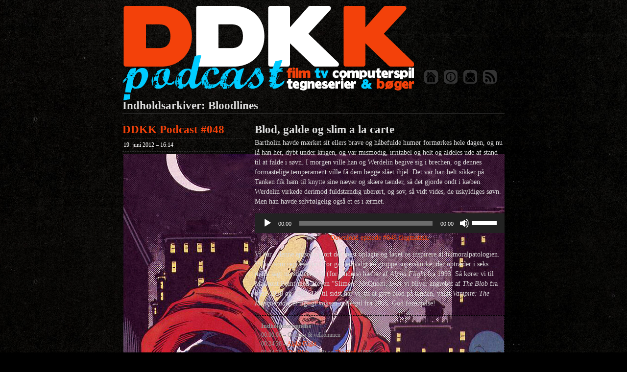

--- FILE ---
content_type: text/html; charset=UTF-8
request_url: https://ddkkpodcast.dk/tag/bloodlines
body_size: 9616
content:
<!DOCTYPE html PUBLIC "-//W3C//DTD XHTML 1.0 Transitional//EN" "http://www.w3.org/TR/xhtml1/DTD/xhtml1-transitional.dtd">
<!--[if IE 8]>
<html id="ie8" lang="da-DK">
<![endif]-->
<!--[if !(IE 8) ]><!-->
<html xmlns="http://www.w3.org/1999/xhtml" lang="da-DK">
<!--<![endif]-->
<head profile="http://gmpg.org/xfn/11">
<meta http-equiv="Content-Type" content="text/html; charset=UTF-8" />
<title>Bloodlines | DDKK Podcast</title>
<link rel="stylesheet" href="https://ddkkpodcast.dk/wp-content/themes/ddkkpodcast_wptema/style.css" type="text/css" media="screen" />
<link rel="pingback" href="https://ddkkpodcast.dk/xmlrpc.php" />
<meta name='robots' content='max-image-preview:large' />
<link rel="alternate" type="application/rss+xml" title="DDKK Podcast &raquo; Feed" href="https://ddkkpodcast.dk/feed" />
<link rel="alternate" type="application/rss+xml" title="DDKK Podcast &raquo;-kommentar-feed" href="https://ddkkpodcast.dk/comments/feed" />
<link rel="alternate" type="application/rss+xml" title="DDKK Podcast &raquo; Bloodlines-tag-feed" href="https://ddkkpodcast.dk/tag/bloodlines/feed" />
<style id='wp-img-auto-sizes-contain-inline-css' type='text/css'>
img:is([sizes=auto i],[sizes^="auto," i]){contain-intrinsic-size:3000px 1500px}
/*# sourceURL=wp-img-auto-sizes-contain-inline-css */
</style>
<style id='wp-emoji-styles-inline-css' type='text/css'>

	img.wp-smiley, img.emoji {
		display: inline !important;
		border: none !important;
		box-shadow: none !important;
		height: 1em !important;
		width: 1em !important;
		margin: 0 0.07em !important;
		vertical-align: -0.1em !important;
		background: none !important;
		padding: 0 !important;
	}
/*# sourceURL=wp-emoji-styles-inline-css */
</style>
<style id='wp-block-library-inline-css' type='text/css'>
:root{--wp-block-synced-color:#7a00df;--wp-block-synced-color--rgb:122,0,223;--wp-bound-block-color:var(--wp-block-synced-color);--wp-editor-canvas-background:#ddd;--wp-admin-theme-color:#007cba;--wp-admin-theme-color--rgb:0,124,186;--wp-admin-theme-color-darker-10:#006ba1;--wp-admin-theme-color-darker-10--rgb:0,107,160.5;--wp-admin-theme-color-darker-20:#005a87;--wp-admin-theme-color-darker-20--rgb:0,90,135;--wp-admin-border-width-focus:2px}@media (min-resolution:192dpi){:root{--wp-admin-border-width-focus:1.5px}}.wp-element-button{cursor:pointer}:root .has-very-light-gray-background-color{background-color:#eee}:root .has-very-dark-gray-background-color{background-color:#313131}:root .has-very-light-gray-color{color:#eee}:root .has-very-dark-gray-color{color:#313131}:root .has-vivid-green-cyan-to-vivid-cyan-blue-gradient-background{background:linear-gradient(135deg,#00d084,#0693e3)}:root .has-purple-crush-gradient-background{background:linear-gradient(135deg,#34e2e4,#4721fb 50%,#ab1dfe)}:root .has-hazy-dawn-gradient-background{background:linear-gradient(135deg,#faaca8,#dad0ec)}:root .has-subdued-olive-gradient-background{background:linear-gradient(135deg,#fafae1,#67a671)}:root .has-atomic-cream-gradient-background{background:linear-gradient(135deg,#fdd79a,#004a59)}:root .has-nightshade-gradient-background{background:linear-gradient(135deg,#330968,#31cdcf)}:root .has-midnight-gradient-background{background:linear-gradient(135deg,#020381,#2874fc)}:root{--wp--preset--font-size--normal:16px;--wp--preset--font-size--huge:42px}.has-regular-font-size{font-size:1em}.has-larger-font-size{font-size:2.625em}.has-normal-font-size{font-size:var(--wp--preset--font-size--normal)}.has-huge-font-size{font-size:var(--wp--preset--font-size--huge)}.has-text-align-center{text-align:center}.has-text-align-left{text-align:left}.has-text-align-right{text-align:right}.has-fit-text{white-space:nowrap!important}#end-resizable-editor-section{display:none}.aligncenter{clear:both}.items-justified-left{justify-content:flex-start}.items-justified-center{justify-content:center}.items-justified-right{justify-content:flex-end}.items-justified-space-between{justify-content:space-between}.screen-reader-text{border:0;clip-path:inset(50%);height:1px;margin:-1px;overflow:hidden;padding:0;position:absolute;width:1px;word-wrap:normal!important}.screen-reader-text:focus{background-color:#ddd;clip-path:none;color:#444;display:block;font-size:1em;height:auto;left:5px;line-height:normal;padding:15px 23px 14px;text-decoration:none;top:5px;width:auto;z-index:100000}html :where(.has-border-color){border-style:solid}html :where([style*=border-top-color]){border-top-style:solid}html :where([style*=border-right-color]){border-right-style:solid}html :where([style*=border-bottom-color]){border-bottom-style:solid}html :where([style*=border-left-color]){border-left-style:solid}html :where([style*=border-width]){border-style:solid}html :where([style*=border-top-width]){border-top-style:solid}html :where([style*=border-right-width]){border-right-style:solid}html :where([style*=border-bottom-width]){border-bottom-style:solid}html :where([style*=border-left-width]){border-left-style:solid}html :where(img[class*=wp-image-]){height:auto;max-width:100%}:where(figure){margin:0 0 1em}html :where(.is-position-sticky){--wp-admin--admin-bar--position-offset:var(--wp-admin--admin-bar--height,0px)}@media screen and (max-width:600px){html :where(.is-position-sticky){--wp-admin--admin-bar--position-offset:0px}}

/*# sourceURL=wp-block-library-inline-css */
</style><style id='global-styles-inline-css' type='text/css'>
:root{--wp--preset--aspect-ratio--square: 1;--wp--preset--aspect-ratio--4-3: 4/3;--wp--preset--aspect-ratio--3-4: 3/4;--wp--preset--aspect-ratio--3-2: 3/2;--wp--preset--aspect-ratio--2-3: 2/3;--wp--preset--aspect-ratio--16-9: 16/9;--wp--preset--aspect-ratio--9-16: 9/16;--wp--preset--color--black: #000000;--wp--preset--color--cyan-bluish-gray: #abb8c3;--wp--preset--color--white: #ffffff;--wp--preset--color--pale-pink: #f78da7;--wp--preset--color--vivid-red: #cf2e2e;--wp--preset--color--luminous-vivid-orange: #ff6900;--wp--preset--color--luminous-vivid-amber: #fcb900;--wp--preset--color--light-green-cyan: #7bdcb5;--wp--preset--color--vivid-green-cyan: #00d084;--wp--preset--color--pale-cyan-blue: #8ed1fc;--wp--preset--color--vivid-cyan-blue: #0693e3;--wp--preset--color--vivid-purple: #9b51e0;--wp--preset--gradient--vivid-cyan-blue-to-vivid-purple: linear-gradient(135deg,rgb(6,147,227) 0%,rgb(155,81,224) 100%);--wp--preset--gradient--light-green-cyan-to-vivid-green-cyan: linear-gradient(135deg,rgb(122,220,180) 0%,rgb(0,208,130) 100%);--wp--preset--gradient--luminous-vivid-amber-to-luminous-vivid-orange: linear-gradient(135deg,rgb(252,185,0) 0%,rgb(255,105,0) 100%);--wp--preset--gradient--luminous-vivid-orange-to-vivid-red: linear-gradient(135deg,rgb(255,105,0) 0%,rgb(207,46,46) 100%);--wp--preset--gradient--very-light-gray-to-cyan-bluish-gray: linear-gradient(135deg,rgb(238,238,238) 0%,rgb(169,184,195) 100%);--wp--preset--gradient--cool-to-warm-spectrum: linear-gradient(135deg,rgb(74,234,220) 0%,rgb(151,120,209) 20%,rgb(207,42,186) 40%,rgb(238,44,130) 60%,rgb(251,105,98) 80%,rgb(254,248,76) 100%);--wp--preset--gradient--blush-light-purple: linear-gradient(135deg,rgb(255,206,236) 0%,rgb(152,150,240) 100%);--wp--preset--gradient--blush-bordeaux: linear-gradient(135deg,rgb(254,205,165) 0%,rgb(254,45,45) 50%,rgb(107,0,62) 100%);--wp--preset--gradient--luminous-dusk: linear-gradient(135deg,rgb(255,203,112) 0%,rgb(199,81,192) 50%,rgb(65,88,208) 100%);--wp--preset--gradient--pale-ocean: linear-gradient(135deg,rgb(255,245,203) 0%,rgb(182,227,212) 50%,rgb(51,167,181) 100%);--wp--preset--gradient--electric-grass: linear-gradient(135deg,rgb(202,248,128) 0%,rgb(113,206,126) 100%);--wp--preset--gradient--midnight: linear-gradient(135deg,rgb(2,3,129) 0%,rgb(40,116,252) 100%);--wp--preset--font-size--small: 13px;--wp--preset--font-size--medium: 20px;--wp--preset--font-size--large: 36px;--wp--preset--font-size--x-large: 42px;--wp--preset--spacing--20: 0.44rem;--wp--preset--spacing--30: 0.67rem;--wp--preset--spacing--40: 1rem;--wp--preset--spacing--50: 1.5rem;--wp--preset--spacing--60: 2.25rem;--wp--preset--spacing--70: 3.38rem;--wp--preset--spacing--80: 5.06rem;--wp--preset--shadow--natural: 6px 6px 9px rgba(0, 0, 0, 0.2);--wp--preset--shadow--deep: 12px 12px 50px rgba(0, 0, 0, 0.4);--wp--preset--shadow--sharp: 6px 6px 0px rgba(0, 0, 0, 0.2);--wp--preset--shadow--outlined: 6px 6px 0px -3px rgb(255, 255, 255), 6px 6px rgb(0, 0, 0);--wp--preset--shadow--crisp: 6px 6px 0px rgb(0, 0, 0);}:where(.is-layout-flex){gap: 0.5em;}:where(.is-layout-grid){gap: 0.5em;}body .is-layout-flex{display: flex;}.is-layout-flex{flex-wrap: wrap;align-items: center;}.is-layout-flex > :is(*, div){margin: 0;}body .is-layout-grid{display: grid;}.is-layout-grid > :is(*, div){margin: 0;}:where(.wp-block-columns.is-layout-flex){gap: 2em;}:where(.wp-block-columns.is-layout-grid){gap: 2em;}:where(.wp-block-post-template.is-layout-flex){gap: 1.25em;}:where(.wp-block-post-template.is-layout-grid){gap: 1.25em;}.has-black-color{color: var(--wp--preset--color--black) !important;}.has-cyan-bluish-gray-color{color: var(--wp--preset--color--cyan-bluish-gray) !important;}.has-white-color{color: var(--wp--preset--color--white) !important;}.has-pale-pink-color{color: var(--wp--preset--color--pale-pink) !important;}.has-vivid-red-color{color: var(--wp--preset--color--vivid-red) !important;}.has-luminous-vivid-orange-color{color: var(--wp--preset--color--luminous-vivid-orange) !important;}.has-luminous-vivid-amber-color{color: var(--wp--preset--color--luminous-vivid-amber) !important;}.has-light-green-cyan-color{color: var(--wp--preset--color--light-green-cyan) !important;}.has-vivid-green-cyan-color{color: var(--wp--preset--color--vivid-green-cyan) !important;}.has-pale-cyan-blue-color{color: var(--wp--preset--color--pale-cyan-blue) !important;}.has-vivid-cyan-blue-color{color: var(--wp--preset--color--vivid-cyan-blue) !important;}.has-vivid-purple-color{color: var(--wp--preset--color--vivid-purple) !important;}.has-black-background-color{background-color: var(--wp--preset--color--black) !important;}.has-cyan-bluish-gray-background-color{background-color: var(--wp--preset--color--cyan-bluish-gray) !important;}.has-white-background-color{background-color: var(--wp--preset--color--white) !important;}.has-pale-pink-background-color{background-color: var(--wp--preset--color--pale-pink) !important;}.has-vivid-red-background-color{background-color: var(--wp--preset--color--vivid-red) !important;}.has-luminous-vivid-orange-background-color{background-color: var(--wp--preset--color--luminous-vivid-orange) !important;}.has-luminous-vivid-amber-background-color{background-color: var(--wp--preset--color--luminous-vivid-amber) !important;}.has-light-green-cyan-background-color{background-color: var(--wp--preset--color--light-green-cyan) !important;}.has-vivid-green-cyan-background-color{background-color: var(--wp--preset--color--vivid-green-cyan) !important;}.has-pale-cyan-blue-background-color{background-color: var(--wp--preset--color--pale-cyan-blue) !important;}.has-vivid-cyan-blue-background-color{background-color: var(--wp--preset--color--vivid-cyan-blue) !important;}.has-vivid-purple-background-color{background-color: var(--wp--preset--color--vivid-purple) !important;}.has-black-border-color{border-color: var(--wp--preset--color--black) !important;}.has-cyan-bluish-gray-border-color{border-color: var(--wp--preset--color--cyan-bluish-gray) !important;}.has-white-border-color{border-color: var(--wp--preset--color--white) !important;}.has-pale-pink-border-color{border-color: var(--wp--preset--color--pale-pink) !important;}.has-vivid-red-border-color{border-color: var(--wp--preset--color--vivid-red) !important;}.has-luminous-vivid-orange-border-color{border-color: var(--wp--preset--color--luminous-vivid-orange) !important;}.has-luminous-vivid-amber-border-color{border-color: var(--wp--preset--color--luminous-vivid-amber) !important;}.has-light-green-cyan-border-color{border-color: var(--wp--preset--color--light-green-cyan) !important;}.has-vivid-green-cyan-border-color{border-color: var(--wp--preset--color--vivid-green-cyan) !important;}.has-pale-cyan-blue-border-color{border-color: var(--wp--preset--color--pale-cyan-blue) !important;}.has-vivid-cyan-blue-border-color{border-color: var(--wp--preset--color--vivid-cyan-blue) !important;}.has-vivid-purple-border-color{border-color: var(--wp--preset--color--vivid-purple) !important;}.has-vivid-cyan-blue-to-vivid-purple-gradient-background{background: var(--wp--preset--gradient--vivid-cyan-blue-to-vivid-purple) !important;}.has-light-green-cyan-to-vivid-green-cyan-gradient-background{background: var(--wp--preset--gradient--light-green-cyan-to-vivid-green-cyan) !important;}.has-luminous-vivid-amber-to-luminous-vivid-orange-gradient-background{background: var(--wp--preset--gradient--luminous-vivid-amber-to-luminous-vivid-orange) !important;}.has-luminous-vivid-orange-to-vivid-red-gradient-background{background: var(--wp--preset--gradient--luminous-vivid-orange-to-vivid-red) !important;}.has-very-light-gray-to-cyan-bluish-gray-gradient-background{background: var(--wp--preset--gradient--very-light-gray-to-cyan-bluish-gray) !important;}.has-cool-to-warm-spectrum-gradient-background{background: var(--wp--preset--gradient--cool-to-warm-spectrum) !important;}.has-blush-light-purple-gradient-background{background: var(--wp--preset--gradient--blush-light-purple) !important;}.has-blush-bordeaux-gradient-background{background: var(--wp--preset--gradient--blush-bordeaux) !important;}.has-luminous-dusk-gradient-background{background: var(--wp--preset--gradient--luminous-dusk) !important;}.has-pale-ocean-gradient-background{background: var(--wp--preset--gradient--pale-ocean) !important;}.has-electric-grass-gradient-background{background: var(--wp--preset--gradient--electric-grass) !important;}.has-midnight-gradient-background{background: var(--wp--preset--gradient--midnight) !important;}.has-small-font-size{font-size: var(--wp--preset--font-size--small) !important;}.has-medium-font-size{font-size: var(--wp--preset--font-size--medium) !important;}.has-large-font-size{font-size: var(--wp--preset--font-size--large) !important;}.has-x-large-font-size{font-size: var(--wp--preset--font-size--x-large) !important;}
/*# sourceURL=global-styles-inline-css */
</style>

<style id='classic-theme-styles-inline-css' type='text/css'>
/*! This file is auto-generated */
.wp-block-button__link{color:#fff;background-color:#32373c;border-radius:9999px;box-shadow:none;text-decoration:none;padding:calc(.667em + 2px) calc(1.333em + 2px);font-size:1.125em}.wp-block-file__button{background:#32373c;color:#fff;text-decoration:none}
/*# sourceURL=/wp-includes/css/classic-themes.min.css */
</style>
<link rel='stylesheet' id='chaostheory-css' href='https://ddkkpodcast.dk/wp-content/themes/ddkkpodcast_wptema/style.css?ver=6.9' type='text/css' media='all' />
<link rel="https://api.w.org/" href="https://ddkkpodcast.dk/wp-json/" /><link rel="alternate" title="JSON" type="application/json" href="https://ddkkpodcast.dk/wp-json/wp/v2/tags/540" /><link rel="EditURI" type="application/rsd+xml" title="RSD" href="https://ddkkpodcast.dk/xmlrpc.php?rsd" />
<meta name="generator" content="WordPress 6.9" />
<style type="text/css" id="custom-background-css">
body.custom-background { background-image: url("https://ddkkpodcast.dk/wp-content/uploads/2011/11/ddkkpodcastwebdraft-bg-export3.jpg"); background-position: left top; background-size: auto; background-repeat: repeat; background-attachment: scroll; }
</style>
	<link rel='stylesheet' id='mediaelement-css' href='https://ddkkpodcast.dk/wp-includes/js/mediaelement/mediaelementplayer-legacy.min.css?ver=4.2.17' type='text/css' media='all' />
<link rel='stylesheet' id='wp-mediaelement-css' href='https://ddkkpodcast.dk/wp-includes/js/mediaelement/wp-mediaelement.min.css?ver=6.9' type='text/css' media='all' />
</head>

<body class="archive tag tag-bloodlines tag-540 custom-background wp-theme-ddkkpodcast_wptema">

<div id="wrapper">

	<div id="header">
		<div id="innerheader">

			<div id="knapcontainer">
				<div id="knap1"><a href="http://ddkkpodcast.dk"><img src="/wp-content/themes/ddkkpodcast_wptema/images/knap_hjem.png" title="Til forsiden"/></a></div>
				<div id="knap2"><a href="http://ddkkpodcast.dk/om"><img src="/wp-content/themes/ddkkpodcast_wptema/images/knap_info.png" title="Om DDKK Podcast"/></a></div>
				<div id="knap3"><a href="mailto:post@ddkkpodcast.dk"><img src="/wp-content/themes/ddkkpodcast_wptema/images/knap_post.png" title="Send post"/></a></div>
				<div id="knap4"><a href="http://ddkkpodcast.dk/?feed=rss2"><img src="/wp-content/themes/ddkkpodcast_wptema/images/knap_rss.png" title="RSS Feed"/></a></div>
			</div>
			
			<h1 id="blog-title"><a href="https://ddkkpodcast.dk/" title="DDKK Podcast">DDKK Podcast</a></h1>
			<div id="blog-description">Dansk podcast om computerspil, tv, film, tegneserier og bøger med værterne Dan, Jack og Anders</div>


		</div>
	</div><!--  #header -->

	<p class="access"><a href="#content" title="Spring over navigationen og direkte til indholdet.">Spring over navigationen</a></p>
	
	<div id="container">
		<div id="content" class="hfeed">

							<h2 class="page-title">Indholdsarkiver: Bloodlines</h2>
			
			
			<div id="nav-above" class="navigation">
				<div class="nav-previous"></div>
				<div class="nav-next"></div>
			</div>

			
			<div id="post-739" class="post-739 post type-post status-publish format-standard has-post-thumbnail hentry category-podcasts tag-alpha-flight tag-ascension-chronicle-of-the-godslayer tag-bloodlines tag-dead-buried tag-gigi tag-prometheus tag-the-blob tag-the-oscars tag-vampire-the-masquerade">
				<div class="entry-meta">
					<h2 class="entry-title"><a href="https://ddkkpodcast.dk/ddkk-podcast-048" rel="bookmark">DDKK Podcast #048</a></h2>
					<ul>
						<li class="entry-date"><a href="https://ddkkpodcast.dk/ddkk-podcast-048">19. juni 2012 &#8211; 16:14</a></li>
						<li class="entry-category"><img width="875" height="875" src="https://ddkkpodcast.dk/wp-content/uploads/2012/06/048_of_the_vorld.jpg" class="attachment-post-thumbnail size-post-thumbnail wp-post-image" alt="" decoding="async" fetchpriority="high" srcset="https://ddkkpodcast.dk/wp-content/uploads/2012/06/048_of_the_vorld.jpg 875w, https://ddkkpodcast.dk/wp-content/uploads/2012/06/048_of_the_vorld-150x150.jpg 150w, https://ddkkpodcast.dk/wp-content/uploads/2012/06/048_of_the_vorld-300x300.jpg 300w" sizes="(max-width: 875px) 100vw, 875px" /></li>
						<li class="entry-category">Udgivet under <a href="https://ddkkpodcast.dk/category/podcasts" rel="category tag">Podcasts</a></li>
						<li class="entry-tags">Indeholder <a href="https://ddkkpodcast.dk/tag/alpha-flight" rel="tag">Alpha Flight</a>, <a href="https://ddkkpodcast.dk/tag/ascension-chronicle-of-the-godslayer" rel="tag">Ascension: Chronicle of the Godslayer</a>, <a href="https://ddkkpodcast.dk/tag/bloodlines" rel="tag">Bloodlines</a>, <a href="https://ddkkpodcast.dk/tag/dead-buried" rel="tag">Dead &amp; Buried</a>, <a href="https://ddkkpodcast.dk/tag/gigi" rel="tag">Gigi</a>, <a href="https://ddkkpodcast.dk/tag/prometheus" rel="tag">Prometheus</a>, <a href="https://ddkkpodcast.dk/tag/the-blob" rel="tag">The Blob</a>, <a href="https://ddkkpodcast.dk/tag/the-oscars" rel="tag">The Oscars</a>, <a href="https://ddkkpodcast.dk/tag/vampire-the-masquerade" rel="tag">Vampire: The Masquerade</a></li>												<li class="entry-commentlink"><a href="https://ddkkpodcast.dk/ddkk-podcast-048#comments">Kommentarer (3)</a></li>
					</ul>
				</div>
				<div class="entry-content">
					<h2>Blod, galde og slim a la carte</h2>
<p>Bartholin havde mærket sit ellers brave og håbefulde humør formørkes hele dagen, og nu lå han her, dybt under krigen, og var mismodig, irritabel og helt og aldeles ude af stand til at falde i søvn. I morgen ville han og Werdelin begive sig i brechen, og dennes formastelige temperament ville få dem begge slået ihjel. Det var han helt sikker på. Tanken fik ham til knytte sine næver og skære tænder, så det gjorde ondt i kæben. Werdelin virkede derimod fuldstændig uberørt, og sov, så vidt vides, de uskyldiges søvn. Men han havde selvfølgelig også et es i ærmet.</p>
<audio class="wp-audio-shortcode" id="audio-739-1" preload="none" style="width: 100%;" controls="controls"><source type="audio/mpeg" src="https://ddkkpodcast.dk/episoder/ddkk_podcast_048_190612.mp3?_=1" /><a href="https://ddkkpodcast.dk/episoder/ddkk_podcast_048_190612.mp3">https://ddkkpodcast.dk/episoder/ddkk_podcast_048_190612.mp3</a></audio>
<p style="text-align: center;"><a title="Fede tider times den, der gør det!" href="https://ddkkpodcast.dk/episoder/ddkk_podcast_048_190612.mp3">Download episode #048 flegmatisk.</a></p>
<p>Vi har i denne episode gjort det mest oplagte og ladet os inspirere af humoralpatologien. Vi har som repræsentant for galden valgt en gruppe superskurke, der optræder i seks mildt sagt mystificerende (for Anders) hæfter af <em>Alpha Flight</em> fra 1993. Så kører vi til Makeout Point med Steven &#8220;Slimen&#8221; McQueen, hvor vi bliver angrebet af <em>The Blob </em>fra både 1958 og 1988. Og til sidst har vi, til at give blod på tanden, valgt <em>Vampire: The Masquerade</em>, et rigtigt voksen-rollespil fra 2005. God fornøjelse!</p>
<blockquote><p><strong>Indholdsfortegnelse</strong><br />
00:00:00 – Goddag &amp; velkommen<br />
00:24:36 – <a title="Did you really think you could get away with something as vacantly ordinary as a shopping trip?" href="http://www.comicvine.com/alpha-flight/49-3217/">Alpha Flight</a><br />
01:04:20 – <a title="Doctor, nothing will stop it!" href="http://www.imdb.com/title/tt0051418/">The Blob</a> (1958) og <a title="I feel like the one-legged man in an ass kicking contest." href="http://www.imdb.com/title/tt0094761/">The Blob</a> (1988)<br />
01:30:40 – <a title="Do you like John Woo? Bullet in the head, son!" href="http://www.mobygames.com/game/vampire-the-masquerade-bloodlines">Vampire: The Masquerade – Bloodlines</a><br />
02:05:35 – Humoralpatologisk sniksnak, lytterpost og farvel &amp; tak</p></blockquote>
<p>Synes du, at det var under al kritik, at vi ikke skelnede mellem gul og sort galde, eller synes du, at vi snart skulle have et afsnit om My Little Pony, så kan du enten skrive en kommentar her på siden eller sende en e-post til <a title="Send en syngende e-post." href="mailto:post@ddkkpodcast.dk">post@ddkkpodcast.dk</a>. Så bliver vi også så glade. Vi udkommer igen om 14 dage, den 3. juli 2012, og det kan du få besked om via RSS, iTunes eller ddkkpodcast.dk.</p>
<p><em>Med venlig hilsen,<br />
Dan, Jack og Anders</em></p>
				</div>
			</div><!-- .post -->

			
			<div id="nav-below" class="navigation">
				<div class="nav-previous"></div>
				<div class="nav-next"></div>
			</div>

		</div><!-- #content .hfeed -->
	</div><!-- #container -->

<div id="sidebar" class="clearfix">
	<div id="innerbar">
		<div id="primary" class="sidebar">
			<ul>
								<li class="home-link">
					<h3><a href="https://ddkkpodcast.dk" title="DDKK Podcast">&laquo; Hjem</a></h3>
				</li>
						<li class="pagenav"><h3>Sider</h3><ul><li class="page_item page-item-480"><a href="https://ddkkpodcast.dk/om">Om DDKK Podcast</a></li>
</ul></li>
				<li class="category-links">
					<h3>Kategorier</h3>
					<ul>
						<li class="categories">Kategorier<ul>	<li class="cat-item cat-item-636"><a href="https://ddkkpodcast.dk/category/nyheder">Nyheder</a>
</li>
	<li class="cat-item cat-item-7"><a href="https://ddkkpodcast.dk/category/podcasts">Podcasts</a>
</li>
</ul></li>					</ul>
				</li>
				<li class="archive-links">
					<h3>Arkiver</h3>
					<ul>
							<li><a href='https://ddkkpodcast.dk/2014/06'>juni 2014</a></li>
	<li><a href='https://ddkkpodcast.dk/2014/05'>maj 2014</a></li>
	<li><a href='https://ddkkpodcast.dk/2014/04'>april 2014</a></li>
	<li><a href='https://ddkkpodcast.dk/2014/03'>marts 2014</a></li>
	<li><a href='https://ddkkpodcast.dk/2014/02'>februar 2014</a></li>
	<li><a href='https://ddkkpodcast.dk/2014/01'>januar 2014</a></li>
	<li><a href='https://ddkkpodcast.dk/2013/12'>december 2013</a></li>
	<li><a href='https://ddkkpodcast.dk/2013/11'>november 2013</a></li>
	<li><a href='https://ddkkpodcast.dk/2013/10'>oktober 2013</a></li>
	<li><a href='https://ddkkpodcast.dk/2013/09'>september 2013</a></li>
	<li><a href='https://ddkkpodcast.dk/2013/08'>august 2013</a></li>
	<li><a href='https://ddkkpodcast.dk/2013/07'>juli 2013</a></li>
	<li><a href='https://ddkkpodcast.dk/2013/06'>juni 2013</a></li>
	<li><a href='https://ddkkpodcast.dk/2013/05'>maj 2013</a></li>
	<li><a href='https://ddkkpodcast.dk/2013/04'>april 2013</a></li>
	<li><a href='https://ddkkpodcast.dk/2013/03'>marts 2013</a></li>
	<li><a href='https://ddkkpodcast.dk/2013/02'>februar 2013</a></li>
	<li><a href='https://ddkkpodcast.dk/2013/01'>januar 2013</a></li>
	<li><a href='https://ddkkpodcast.dk/2012/12'>december 2012</a></li>
	<li><a href='https://ddkkpodcast.dk/2012/11'>november 2012</a></li>
	<li><a href='https://ddkkpodcast.dk/2012/10'>oktober 2012</a></li>
	<li><a href='https://ddkkpodcast.dk/2012/09'>september 2012</a></li>
	<li><a href='https://ddkkpodcast.dk/2012/08'>august 2012</a></li>
	<li><a href='https://ddkkpodcast.dk/2012/07'>juli 2012</a></li>
	<li><a href='https://ddkkpodcast.dk/2012/06'>juni 2012</a></li>
	<li><a href='https://ddkkpodcast.dk/2012/05'>maj 2012</a></li>
	<li><a href='https://ddkkpodcast.dk/2012/04'>april 2012</a></li>
	<li><a href='https://ddkkpodcast.dk/2012/03'>marts 2012</a></li>
	<li><a href='https://ddkkpodcast.dk/2012/02'>februar 2012</a></li>
	<li><a href='https://ddkkpodcast.dk/2012/01'>januar 2012</a></li>
	<li><a href='https://ddkkpodcast.dk/2011/12'>december 2011</a></li>
	<li><a href='https://ddkkpodcast.dk/2011/11'>november 2011</a></li>
	<li><a href='https://ddkkpodcast.dk/2011/10'>oktober 2011</a></li>
	<li><a href='https://ddkkpodcast.dk/2011/09'>september 2011</a></li>
	<li><a href='https://ddkkpodcast.dk/2011/08'>august 2011</a></li>
	<li><a href='https://ddkkpodcast.dk/2011/07'>juli 2011</a></li>
	<li><a href='https://ddkkpodcast.dk/2011/06'>juni 2011</a></li>
	<li><a href='https://ddkkpodcast.dk/2011/05'>maj 2011</a></li>
	<li><a href='https://ddkkpodcast.dk/2011/04'>april 2011</a></li>
	<li><a href='https://ddkkpodcast.dk/2011/03'>marts 2011</a></li>
	<li><a href='https://ddkkpodcast.dk/2011/02'>februar 2011</a></li>
	<li><a href='https://ddkkpodcast.dk/2011/01'>januar 2011</a></li>
	<li><a href='https://ddkkpodcast.dk/2010/12'>december 2010</a></li>
	<li><a href='https://ddkkpodcast.dk/2010/11'>november 2010</a></li>
	<li><a href='https://ddkkpodcast.dk/2010/10'>oktober 2010</a></li>
	<li><a href='https://ddkkpodcast.dk/2010/09'>september 2010</a></li>
	<li><a href='https://ddkkpodcast.dk/2010/08'>august 2010</a></li>
					</ul>
				</li>
					</ul>
		</div><!-- #primary .sidebar -->

		<div id="secondary" class="sidebar">
			<ul>
						<li class="blog-search">
					<h3><label for="s">Søg</label></h3>
					<form id="searchform" method="get" action="https://ddkkpodcast.dk">
						<div>
							<input id="s" name="s" type="text" value="" size="10" />
							<input id="searchsubmit" name="searchsubmit" type="submit" value="Find &raquo;" />
						</div>
					</form>
				</li>

				
				<li class="feed-links">
					<h3>RSS-syndikation</h3>
					<ul>
						<li><a href="https://ddkkpodcast.dk/feed" title="DDKK Podcast RSS 2.0 Feed" rel="alternate" type="application/rss+xml">Alle indlæg</a></li>
						<li><a href="https://ddkkpodcast.dk/comments/feed" title="DDKK Podcast Comments RSS 2.0 Feed" rel="alternate" type="application/rss+xml">Alle kommentarer</a></li>
					</ul>
				</li>
				<li class="meta-links">
					<h3>Meta</h3>
					<ul>
												<li><a href="https://ddkkpodcast.dk/wp-login.php">Log ind</a></li>
											</ul>
				</li>
					</ul>
		</div><!-- #secondary .sidebar -->
	</div>
</div>	<div id="footer">
		<a href="http://wordpress.org/" rel="generator">Powered by WordPress</a> Theme: Orange ShannonScan  by <a href="http://kaffeklubben.org" rel="designer">p0dde</a>.	</div><!-- #footer -->

</div><!-- #wrapper -->

<script type="speculationrules">
{"prefetch":[{"source":"document","where":{"and":[{"href_matches":"/*"},{"not":{"href_matches":["/wp-*.php","/wp-admin/*","/wp-content/uploads/*","/wp-content/*","/wp-content/plugins/*","/wp-content/themes/ddkkpodcast_wptema/*","/*\\?(.+)"]}},{"not":{"selector_matches":"a[rel~=\"nofollow\"]"}},{"not":{"selector_matches":".no-prefetch, .no-prefetch a"}}]},"eagerness":"conservative"}]}
</script>
<script type="text/javascript" src="https://ddkkpodcast.dk/wp-includes/js/jquery/jquery.min.js?ver=3.7.1" id="jquery-core-js"></script>
<script type="text/javascript" src="https://ddkkpodcast.dk/wp-includes/js/jquery/jquery-migrate.min.js?ver=3.4.1" id="jquery-migrate-js"></script>
<script type="text/javascript" id="mediaelement-core-js-before">
/* <![CDATA[ */
var mejsL10n = {"language":"da","strings":{"mejs.download-file":"Download fil","mejs.install-flash":"Du bruger en browser, som ikke har Flash-afspiller aktiveret eller installeret. Sl\u00e5 venligst Flash-afspiller til eller hent den seneste version fra https://get.adobe.com/flashplayer/","mejs.fullscreen":"Fuldsk\u00e6rm","mejs.play":"Afspil","mejs.pause":"Pause","mejs.time-slider":"Tidskyder","mejs.time-help-text":"Brug venstre/h\u00f8jre piletaster for at spole 1 sekund frem, og op/ned piletasterne for at spole 10 sekunder frem.","mejs.live-broadcast":"Live-udsendelse","mejs.volume-help-text":"Brug op/ned piletasterne for at skrue op eller ned for lyden.","mejs.unmute":"Annuller d\u00e6mper","mejs.mute":"Mute","mejs.volume-slider":"Lydstyrkeskyder","mejs.video-player":"Videoafspiller","mejs.audio-player":"Lydafspiller","mejs.captions-subtitles":"Billedtekster/Undertekster","mejs.captions-chapters":"Kapitler","mejs.none":"Ingen","mejs.afrikaans":"Afrikaans","mejs.albanian":"Albansk","mejs.arabic":"Arabisk","mejs.belarusian":"Hviderussisk","mejs.bulgarian":"Bulgarisk","mejs.catalan":"Katalansk","mejs.chinese":"Kinesisk","mejs.chinese-simplified":"Kinesisk (Forenklet)","mejs.chinese-traditional":"Kinesisk (Traditionelt)","mejs.croatian":"Kroatisk","mejs.czech":"Tjekkisk","mejs.danish":"Dansk","mejs.dutch":"Hollandsk","mejs.english":"Engelsk","mejs.estonian":"Estisk","mejs.filipino":"Filippinsk","mejs.finnish":"Finsk","mejs.french":"Fransk","mejs.galician":"Galicisk","mejs.german":"Tysk","mejs.greek":"Gr\u00e6sk","mejs.haitian-creole":"Haitisk Kreolsk","mejs.hebrew":"Hebraisk","mejs.hindi":"Hindi","mejs.hungarian":"Ungarsk","mejs.icelandic":"Islandsk","mejs.indonesian":"Indonesisk","mejs.irish":"Irsk","mejs.italian":"Italiensk","mejs.japanese":"Japansk","mejs.korean":"Koreansk","mejs.latvian":"Lettisk","mejs.lithuanian":"Litauisk","mejs.macedonian":"Makedonsk","mejs.malay":"Malay","mejs.maltese":"Maltesisk","mejs.norwegian":"Norsk","mejs.persian":"Persisk","mejs.polish":"Polsk","mejs.portuguese":"Portugisisk","mejs.romanian":"Romansk","mejs.russian":"Russisk","mejs.serbian":"Serbisk","mejs.slovak":"Slovakisk","mejs.slovenian":"Slovensk","mejs.spanish":"Spansk","mejs.swahili":"Swahili","mejs.swedish":"Svensk","mejs.tagalog":"Tagalog","mejs.thai":"Thai","mejs.turkish":"Tyrkisk","mejs.ukrainian":"Ukrainsk","mejs.vietnamese":"Vietnamesisk","mejs.welsh":"Walisisk","mejs.yiddish":"Jiddisch"}};
//# sourceURL=mediaelement-core-js-before
/* ]]> */
</script>
<script type="text/javascript" src="https://ddkkpodcast.dk/wp-includes/js/mediaelement/mediaelement-and-player.min.js?ver=4.2.17" id="mediaelement-core-js"></script>
<script type="text/javascript" src="https://ddkkpodcast.dk/wp-includes/js/mediaelement/mediaelement-migrate.min.js?ver=6.9" id="mediaelement-migrate-js"></script>
<script type="text/javascript" id="mediaelement-js-extra">
/* <![CDATA[ */
var _wpmejsSettings = {"pluginPath":"/wp-includes/js/mediaelement/","classPrefix":"mejs-","stretching":"responsive","audioShortcodeLibrary":"mediaelement","videoShortcodeLibrary":"mediaelement"};
//# sourceURL=mediaelement-js-extra
/* ]]> */
</script>
<script type="text/javascript" src="https://ddkkpodcast.dk/wp-includes/js/mediaelement/wp-mediaelement.min.js?ver=6.9" id="wp-mediaelement-js"></script>
<script id="wp-emoji-settings" type="application/json">
{"baseUrl":"https://s.w.org/images/core/emoji/17.0.2/72x72/","ext":".png","svgUrl":"https://s.w.org/images/core/emoji/17.0.2/svg/","svgExt":".svg","source":{"concatemoji":"https://ddkkpodcast.dk/wp-includes/js/wp-emoji-release.min.js?ver=6.9"}}
</script>
<script type="module">
/* <![CDATA[ */
/*! This file is auto-generated */
const a=JSON.parse(document.getElementById("wp-emoji-settings").textContent),o=(window._wpemojiSettings=a,"wpEmojiSettingsSupports"),s=["flag","emoji"];function i(e){try{var t={supportTests:e,timestamp:(new Date).valueOf()};sessionStorage.setItem(o,JSON.stringify(t))}catch(e){}}function c(e,t,n){e.clearRect(0,0,e.canvas.width,e.canvas.height),e.fillText(t,0,0);t=new Uint32Array(e.getImageData(0,0,e.canvas.width,e.canvas.height).data);e.clearRect(0,0,e.canvas.width,e.canvas.height),e.fillText(n,0,0);const a=new Uint32Array(e.getImageData(0,0,e.canvas.width,e.canvas.height).data);return t.every((e,t)=>e===a[t])}function p(e,t){e.clearRect(0,0,e.canvas.width,e.canvas.height),e.fillText(t,0,0);var n=e.getImageData(16,16,1,1);for(let e=0;e<n.data.length;e++)if(0!==n.data[e])return!1;return!0}function u(e,t,n,a){switch(t){case"flag":return n(e,"\ud83c\udff3\ufe0f\u200d\u26a7\ufe0f","\ud83c\udff3\ufe0f\u200b\u26a7\ufe0f")?!1:!n(e,"\ud83c\udde8\ud83c\uddf6","\ud83c\udde8\u200b\ud83c\uddf6")&&!n(e,"\ud83c\udff4\udb40\udc67\udb40\udc62\udb40\udc65\udb40\udc6e\udb40\udc67\udb40\udc7f","\ud83c\udff4\u200b\udb40\udc67\u200b\udb40\udc62\u200b\udb40\udc65\u200b\udb40\udc6e\u200b\udb40\udc67\u200b\udb40\udc7f");case"emoji":return!a(e,"\ud83e\u1fac8")}return!1}function f(e,t,n,a){let r;const o=(r="undefined"!=typeof WorkerGlobalScope&&self instanceof WorkerGlobalScope?new OffscreenCanvas(300,150):document.createElement("canvas")).getContext("2d",{willReadFrequently:!0}),s=(o.textBaseline="top",o.font="600 32px Arial",{});return e.forEach(e=>{s[e]=t(o,e,n,a)}),s}function r(e){var t=document.createElement("script");t.src=e,t.defer=!0,document.head.appendChild(t)}a.supports={everything:!0,everythingExceptFlag:!0},new Promise(t=>{let n=function(){try{var e=JSON.parse(sessionStorage.getItem(o));if("object"==typeof e&&"number"==typeof e.timestamp&&(new Date).valueOf()<e.timestamp+604800&&"object"==typeof e.supportTests)return e.supportTests}catch(e){}return null}();if(!n){if("undefined"!=typeof Worker&&"undefined"!=typeof OffscreenCanvas&&"undefined"!=typeof URL&&URL.createObjectURL&&"undefined"!=typeof Blob)try{var e="postMessage("+f.toString()+"("+[JSON.stringify(s),u.toString(),c.toString(),p.toString()].join(",")+"));",a=new Blob([e],{type:"text/javascript"});const r=new Worker(URL.createObjectURL(a),{name:"wpTestEmojiSupports"});return void(r.onmessage=e=>{i(n=e.data),r.terminate(),t(n)})}catch(e){}i(n=f(s,u,c,p))}t(n)}).then(e=>{for(const n in e)a.supports[n]=e[n],a.supports.everything=a.supports.everything&&a.supports[n],"flag"!==n&&(a.supports.everythingExceptFlag=a.supports.everythingExceptFlag&&a.supports[n]);var t;a.supports.everythingExceptFlag=a.supports.everythingExceptFlag&&!a.supports.flag,a.supports.everything||((t=a.source||{}).concatemoji?r(t.concatemoji):t.wpemoji&&t.twemoji&&(r(t.twemoji),r(t.wpemoji)))});
//# sourceURL=https://ddkkpodcast.dk/wp-includes/js/wp-emoji-loader.min.js
/* ]]> */
</script>

</body>
</html>